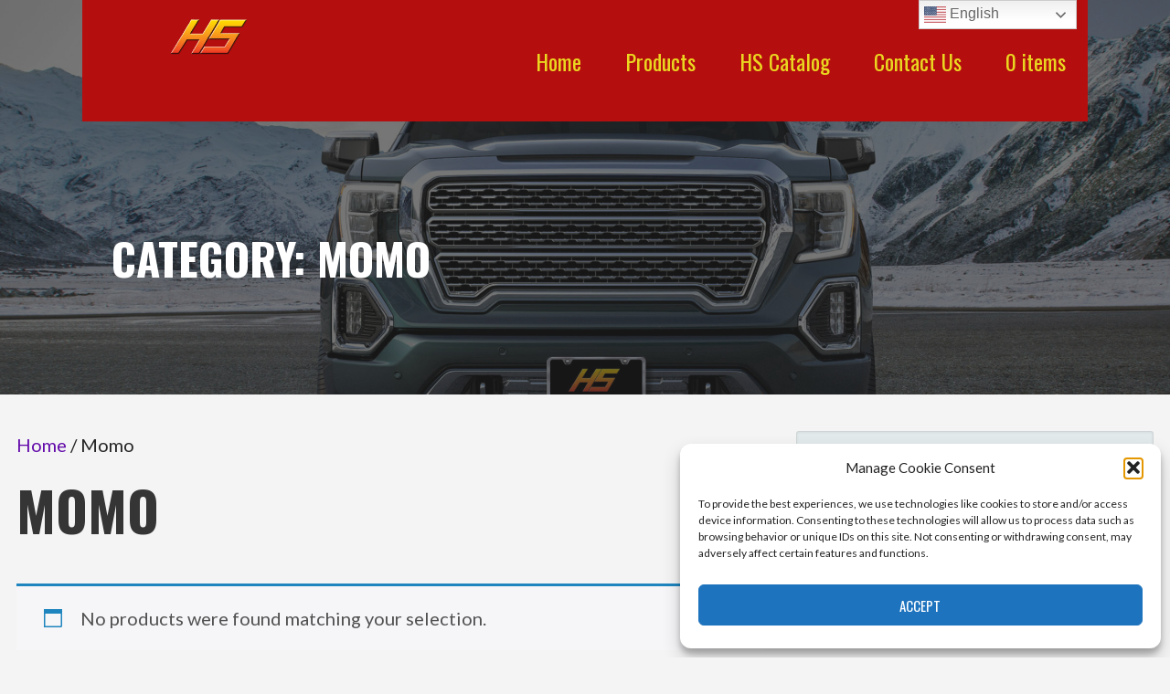

--- FILE ---
content_type: text/javascript
request_url: https://herreroandsons.com/wp-content/cache/wpo-minify/1768411479/assets/wpo-minify-footer-8a741ba2.min.js
body_size: 1064
content:

/*! @preserve
 * Plugin Name:       Align Woo Buttons
 * Plugin URI:        https://wordpress.org/plugins/woo-align-buttons
 * Description:       A lightweight plugin to align WooCommerce "Add to cart" buttons.
 * Version:           3.8.0
 * Author:            320up
 * Author URI:        https://320up.com
 * License:           GPL-2.0+
 * License URI:       http://www.gnu.org/licenses/gpl-2.0.txt
 */
var wooAlignButtons=function(){(function($){"use strict";if($("ul.products").length){$("ul.products").each(function(){var gridRows=[];var tempRow=[];var wooGridElements=$(this).children("li");wooGridElements.each(function(index){if($(this).css("clear")!=="none"&&index!==0){gridRows.push(tempRow);tempRow=[]}
tempRow.push(this);if(wooGridElements.length===index+1){gridRows.push(tempRow)}});$(gridRows).each(function(){var title="h2.woocommerce-loop-product__title";if($(title).length){var tallestTitle=0;$(this).each(function(){$(this).find(title).css({"height":"",});var titleHeightInfo=$(this).find(title).height();var titleSpacing=1;var titleHeight=titleHeightInfo+titleSpacing;if(titleHeight>tallestTitle){tallestTitle=titleHeight}});$(this).each(function(){$(this).find(title).css("height",tallestTitle)});if(window.matchMedia("(max-width: 320px)").matches){$(this).each(function(){$(this).find(title).css("height","auto")})}}
var wooheight=".woo-height";if($(wooheight).length){var tallestWoo=0;$(this).each(function(){$(this).find(wooheight).css({"min-height":"","padding-bottom":""});var wooHeightInfo=$(this).find(wooheight).height();var wooSpacing=10;var totalHeight=wooHeightInfo+wooSpacing;if(totalHeight>tallestWoo){tallestWoo=totalHeight}});$(this).each(function(){$(this).find(wooheight).css("min-height",tallestWoo)});if(window.matchMedia("(max-width: 320px)").matches){$(this).each(function(){$(this).find(wooheight).css("min-height","0")})}}})})}})(jQuery)};window.onload=function(){wooAlignButtons()};window.onresize=function(){wooAlignButtons()};window.addEventListener("load",function(){setTimeout(function(){wooAlignButtons()},2000);setTimeout(function(){wooAlignButtons()},5000);setTimeout(function(){wooAlignButtons()},7000)});



var cmplz_close_button=document.querySelector(".cmplz-datarequest.cmplz-alert .cmplz-close");if(cmplz_close_button!=undefined){cmplz_close_button.addEventListener("click",function(){this.parentNode.style.display="none"})}let cmplz_submit_button=document.querySelector("#cmplz-datarequest-submit");if(cmplz_submit_button){cmplz_submit_button.addEventListener("click",function(e){e.preventDefault();var cmplz_datarequests_request=new XMLHttpRequest;cmplz_datarequests_request.open("POST",cmplz_datarequests.url,true);let cmplz_datarequests_data={};let cmplz_elements=document.querySelector("#cmplz-datarequest-form").elements;for(var i=0,element;element=cmplz_elements[i++];){cmplz_datarequests_data[element.name]=element.type==="checkbox"?element.checked:element.value}cmplz_datarequests_request.setRequestHeader("Content-type","application/json");cmplz_datarequests_request.send(JSON.stringify(cmplz_datarequests_data));cmplz_datarequests_request.onreadystatechange=function(){if(cmplz_datarequests_request.readyState===XMLHttpRequest.DONE){var response=JSON.parse(cmplz_datarequests_request.responseText);var cmplz_alert=document.querySelector(".cmplz-datarequest.cmplz-alert");if(cmplz_alert!==undefined){cmplz_alert.querySelector("#cmplz-message").innerHTML=response.message;if(response.success){document.querySelector("#cmplz-datarequest-form").style.display="none";cmplz_alert.classList.remove("cmplz-error");cmplz_alert.classList.add("cmplz-success");cmplz_alert.style.display="block";window.cmplz_deny_all()}else{cmplz_alert.classList.remove("cmplz-success");cmplz_alert.classList.add("cmplz-error");cmplz_alert.style.display="block"}}}}})};



!function(a){function b(){a(".hero").css("padding-top",a("#masthead").height())}a(document).ready(b),a(window).on("resize",b)}(jQuery);



!function(o){var e=!1,n=!1;function t(){n.add(e).toggleClass("open")}function a(e){e.preventDefault();var n=o(this).parent(".menu-item-has-children");n&&n.toggleClass("open")}o(document).ready(function(){e=o("#site-navigation"),n=o("#menu-toggle"),e&&n&&(n.on("click",t),e.find(".expand").on("click",a),o(document).on("wp-custom-header-video-loaded",function(){o(".site-header").addClass("video-header")}))})}(jQuery);


